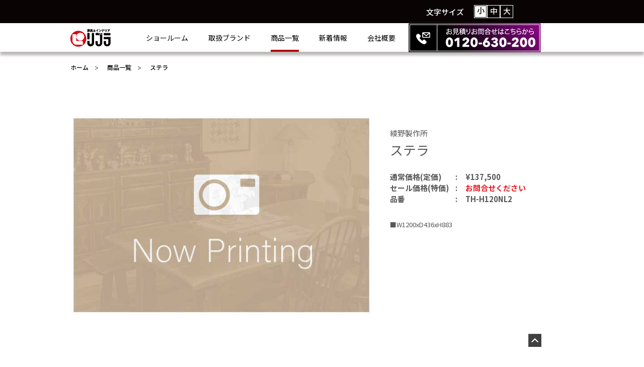

--- FILE ---
content_type: text/html; charset=UTF-8
request_url: https://libura.co.jp/product/%E3%82%B9%E3%83%86%E3%83%A9-4/
body_size: 19727
content:
<!DOCTYPE html>
<html lang="ja">

<head>

<!-- Global site tag (gtag.js) - Google Analytics -->
<script async src="https://www.googletagmanager.com/gtag/js?id=UA-154917208-1"></script>
<script>
  window.dataLayer = window.dataLayer || [];
  function gtag(){dataLayer.push(arguments);}
  gtag('js', new Date());

  gtag('config', 'UA-154917208-1');
</script>

<meta charset="utf-8">
<title>【公式】リブラショールーム｜商品紹介</title>
<meta name="description" content="Libura では一流家具メーカーの高品質な商品を特別価格にてご提供させていただきます。是非一度、ご来場ください。">
<meta name="keywords" content="株式会社リブラ,リブラ,りぶら,(株)リブラ,埼玉県家具屋,リブラ家具，埼玉家具,リブラフクオカ,家具屋,インテリア家具,有名家具屋,激安家具屋,格安家具店,インテリアショップ">
<meta name="viewport" content="width=device-width" id="viewport">
<meta name="format-detection" content="telephone=no">

<link rel="icon" href="https://libura.co.jp/wp/wp-content/themes/libura/img/cmn/favicon.ico">
<link rel="apple-touch-icon" href="https://libura.co.jp/wp/wp-content/themes/libura/img/cmn/apple-touch-icon.png">

<!-- CSS -->
<link href="https://fonts.googleapis.com/css?family=Noto+Sans+JP:100,300,400,500,700,900&display=swap" rel="stylesheet">
<link href="https://fonts.googleapis.com/css?family=Noto+Serif+JP:200,300,400,500,600,700,900&display=swap" rel="stylesheet">

<!--slick_slider-->
<link rel="stylesheet" type="text/css" href="https://libura.co.jp/wp/wp-content/themes/libura/style.css">
<link rel="stylesheet" href="https://libura.co.jp/wp/wp-content/themes/libura/css/slick.css">
<link rel="stylesheet" href="https://libura.co.jp/wp/wp-content/themes/libura/css/slick-theme.css">
<link rel="stylesheet" href="https://libura.co.jp/wp/wp-content/themes/libura/css/default.css">
<link rel="stylesheet" href="https://libura.co.jp/wp/wp-content/themes/libura/css/style.css">




<meta name='robots' content='max-image-preview:large' />
<link rel='stylesheet' id='wp-block-library-css' href='https://libura.co.jp/wp/wp-includes/css/dist/block-library/style.min.css?ver=6.2.8' type='text/css' media='all' />
<link rel='stylesheet' id='classic-theme-styles-css' href='https://libura.co.jp/wp/wp-includes/css/classic-themes.min.css?ver=6.2.8' type='text/css' media='all' />
<style id='global-styles-inline-css' type='text/css'>
body{--wp--preset--color--black: #000000;--wp--preset--color--cyan-bluish-gray: #abb8c3;--wp--preset--color--white: #ffffff;--wp--preset--color--pale-pink: #f78da7;--wp--preset--color--vivid-red: #cf2e2e;--wp--preset--color--luminous-vivid-orange: #ff6900;--wp--preset--color--luminous-vivid-amber: #fcb900;--wp--preset--color--light-green-cyan: #7bdcb5;--wp--preset--color--vivid-green-cyan: #00d084;--wp--preset--color--pale-cyan-blue: #8ed1fc;--wp--preset--color--vivid-cyan-blue: #0693e3;--wp--preset--color--vivid-purple: #9b51e0;--wp--preset--gradient--vivid-cyan-blue-to-vivid-purple: linear-gradient(135deg,rgba(6,147,227,1) 0%,rgb(155,81,224) 100%);--wp--preset--gradient--light-green-cyan-to-vivid-green-cyan: linear-gradient(135deg,rgb(122,220,180) 0%,rgb(0,208,130) 100%);--wp--preset--gradient--luminous-vivid-amber-to-luminous-vivid-orange: linear-gradient(135deg,rgba(252,185,0,1) 0%,rgba(255,105,0,1) 100%);--wp--preset--gradient--luminous-vivid-orange-to-vivid-red: linear-gradient(135deg,rgba(255,105,0,1) 0%,rgb(207,46,46) 100%);--wp--preset--gradient--very-light-gray-to-cyan-bluish-gray: linear-gradient(135deg,rgb(238,238,238) 0%,rgb(169,184,195) 100%);--wp--preset--gradient--cool-to-warm-spectrum: linear-gradient(135deg,rgb(74,234,220) 0%,rgb(151,120,209) 20%,rgb(207,42,186) 40%,rgb(238,44,130) 60%,rgb(251,105,98) 80%,rgb(254,248,76) 100%);--wp--preset--gradient--blush-light-purple: linear-gradient(135deg,rgb(255,206,236) 0%,rgb(152,150,240) 100%);--wp--preset--gradient--blush-bordeaux: linear-gradient(135deg,rgb(254,205,165) 0%,rgb(254,45,45) 50%,rgb(107,0,62) 100%);--wp--preset--gradient--luminous-dusk: linear-gradient(135deg,rgb(255,203,112) 0%,rgb(199,81,192) 50%,rgb(65,88,208) 100%);--wp--preset--gradient--pale-ocean: linear-gradient(135deg,rgb(255,245,203) 0%,rgb(182,227,212) 50%,rgb(51,167,181) 100%);--wp--preset--gradient--electric-grass: linear-gradient(135deg,rgb(202,248,128) 0%,rgb(113,206,126) 100%);--wp--preset--gradient--midnight: linear-gradient(135deg,rgb(2,3,129) 0%,rgb(40,116,252) 100%);--wp--preset--duotone--dark-grayscale: url('#wp-duotone-dark-grayscale');--wp--preset--duotone--grayscale: url('#wp-duotone-grayscale');--wp--preset--duotone--purple-yellow: url('#wp-duotone-purple-yellow');--wp--preset--duotone--blue-red: url('#wp-duotone-blue-red');--wp--preset--duotone--midnight: url('#wp-duotone-midnight');--wp--preset--duotone--magenta-yellow: url('#wp-duotone-magenta-yellow');--wp--preset--duotone--purple-green: url('#wp-duotone-purple-green');--wp--preset--duotone--blue-orange: url('#wp-duotone-blue-orange');--wp--preset--font-size--small: 13px;--wp--preset--font-size--medium: 20px;--wp--preset--font-size--large: 36px;--wp--preset--font-size--x-large: 42px;--wp--preset--spacing--20: 0.44rem;--wp--preset--spacing--30: 0.67rem;--wp--preset--spacing--40: 1rem;--wp--preset--spacing--50: 1.5rem;--wp--preset--spacing--60: 2.25rem;--wp--preset--spacing--70: 3.38rem;--wp--preset--spacing--80: 5.06rem;--wp--preset--shadow--natural: 6px 6px 9px rgba(0, 0, 0, 0.2);--wp--preset--shadow--deep: 12px 12px 50px rgba(0, 0, 0, 0.4);--wp--preset--shadow--sharp: 6px 6px 0px rgba(0, 0, 0, 0.2);--wp--preset--shadow--outlined: 6px 6px 0px -3px rgba(255, 255, 255, 1), 6px 6px rgba(0, 0, 0, 1);--wp--preset--shadow--crisp: 6px 6px 0px rgba(0, 0, 0, 1);}:where(.is-layout-flex){gap: 0.5em;}body .is-layout-flow > .alignleft{float: left;margin-inline-start: 0;margin-inline-end: 2em;}body .is-layout-flow > .alignright{float: right;margin-inline-start: 2em;margin-inline-end: 0;}body .is-layout-flow > .aligncenter{margin-left: auto !important;margin-right: auto !important;}body .is-layout-constrained > .alignleft{float: left;margin-inline-start: 0;margin-inline-end: 2em;}body .is-layout-constrained > .alignright{float: right;margin-inline-start: 2em;margin-inline-end: 0;}body .is-layout-constrained > .aligncenter{margin-left: auto !important;margin-right: auto !important;}body .is-layout-constrained > :where(:not(.alignleft):not(.alignright):not(.alignfull)){max-width: var(--wp--style--global--content-size);margin-left: auto !important;margin-right: auto !important;}body .is-layout-constrained > .alignwide{max-width: var(--wp--style--global--wide-size);}body .is-layout-flex{display: flex;}body .is-layout-flex{flex-wrap: wrap;align-items: center;}body .is-layout-flex > *{margin: 0;}:where(.wp-block-columns.is-layout-flex){gap: 2em;}.has-black-color{color: var(--wp--preset--color--black) !important;}.has-cyan-bluish-gray-color{color: var(--wp--preset--color--cyan-bluish-gray) !important;}.has-white-color{color: var(--wp--preset--color--white) !important;}.has-pale-pink-color{color: var(--wp--preset--color--pale-pink) !important;}.has-vivid-red-color{color: var(--wp--preset--color--vivid-red) !important;}.has-luminous-vivid-orange-color{color: var(--wp--preset--color--luminous-vivid-orange) !important;}.has-luminous-vivid-amber-color{color: var(--wp--preset--color--luminous-vivid-amber) !important;}.has-light-green-cyan-color{color: var(--wp--preset--color--light-green-cyan) !important;}.has-vivid-green-cyan-color{color: var(--wp--preset--color--vivid-green-cyan) !important;}.has-pale-cyan-blue-color{color: var(--wp--preset--color--pale-cyan-blue) !important;}.has-vivid-cyan-blue-color{color: var(--wp--preset--color--vivid-cyan-blue) !important;}.has-vivid-purple-color{color: var(--wp--preset--color--vivid-purple) !important;}.has-black-background-color{background-color: var(--wp--preset--color--black) !important;}.has-cyan-bluish-gray-background-color{background-color: var(--wp--preset--color--cyan-bluish-gray) !important;}.has-white-background-color{background-color: var(--wp--preset--color--white) !important;}.has-pale-pink-background-color{background-color: var(--wp--preset--color--pale-pink) !important;}.has-vivid-red-background-color{background-color: var(--wp--preset--color--vivid-red) !important;}.has-luminous-vivid-orange-background-color{background-color: var(--wp--preset--color--luminous-vivid-orange) !important;}.has-luminous-vivid-amber-background-color{background-color: var(--wp--preset--color--luminous-vivid-amber) !important;}.has-light-green-cyan-background-color{background-color: var(--wp--preset--color--light-green-cyan) !important;}.has-vivid-green-cyan-background-color{background-color: var(--wp--preset--color--vivid-green-cyan) !important;}.has-pale-cyan-blue-background-color{background-color: var(--wp--preset--color--pale-cyan-blue) !important;}.has-vivid-cyan-blue-background-color{background-color: var(--wp--preset--color--vivid-cyan-blue) !important;}.has-vivid-purple-background-color{background-color: var(--wp--preset--color--vivid-purple) !important;}.has-black-border-color{border-color: var(--wp--preset--color--black) !important;}.has-cyan-bluish-gray-border-color{border-color: var(--wp--preset--color--cyan-bluish-gray) !important;}.has-white-border-color{border-color: var(--wp--preset--color--white) !important;}.has-pale-pink-border-color{border-color: var(--wp--preset--color--pale-pink) !important;}.has-vivid-red-border-color{border-color: var(--wp--preset--color--vivid-red) !important;}.has-luminous-vivid-orange-border-color{border-color: var(--wp--preset--color--luminous-vivid-orange) !important;}.has-luminous-vivid-amber-border-color{border-color: var(--wp--preset--color--luminous-vivid-amber) !important;}.has-light-green-cyan-border-color{border-color: var(--wp--preset--color--light-green-cyan) !important;}.has-vivid-green-cyan-border-color{border-color: var(--wp--preset--color--vivid-green-cyan) !important;}.has-pale-cyan-blue-border-color{border-color: var(--wp--preset--color--pale-cyan-blue) !important;}.has-vivid-cyan-blue-border-color{border-color: var(--wp--preset--color--vivid-cyan-blue) !important;}.has-vivid-purple-border-color{border-color: var(--wp--preset--color--vivid-purple) !important;}.has-vivid-cyan-blue-to-vivid-purple-gradient-background{background: var(--wp--preset--gradient--vivid-cyan-blue-to-vivid-purple) !important;}.has-light-green-cyan-to-vivid-green-cyan-gradient-background{background: var(--wp--preset--gradient--light-green-cyan-to-vivid-green-cyan) !important;}.has-luminous-vivid-amber-to-luminous-vivid-orange-gradient-background{background: var(--wp--preset--gradient--luminous-vivid-amber-to-luminous-vivid-orange) !important;}.has-luminous-vivid-orange-to-vivid-red-gradient-background{background: var(--wp--preset--gradient--luminous-vivid-orange-to-vivid-red) !important;}.has-very-light-gray-to-cyan-bluish-gray-gradient-background{background: var(--wp--preset--gradient--very-light-gray-to-cyan-bluish-gray) !important;}.has-cool-to-warm-spectrum-gradient-background{background: var(--wp--preset--gradient--cool-to-warm-spectrum) !important;}.has-blush-light-purple-gradient-background{background: var(--wp--preset--gradient--blush-light-purple) !important;}.has-blush-bordeaux-gradient-background{background: var(--wp--preset--gradient--blush-bordeaux) !important;}.has-luminous-dusk-gradient-background{background: var(--wp--preset--gradient--luminous-dusk) !important;}.has-pale-ocean-gradient-background{background: var(--wp--preset--gradient--pale-ocean) !important;}.has-electric-grass-gradient-background{background: var(--wp--preset--gradient--electric-grass) !important;}.has-midnight-gradient-background{background: var(--wp--preset--gradient--midnight) !important;}.has-small-font-size{font-size: var(--wp--preset--font-size--small) !important;}.has-medium-font-size{font-size: var(--wp--preset--font-size--medium) !important;}.has-large-font-size{font-size: var(--wp--preset--font-size--large) !important;}.has-x-large-font-size{font-size: var(--wp--preset--font-size--x-large) !important;}
.wp-block-navigation a:where(:not(.wp-element-button)){color: inherit;}
:where(.wp-block-columns.is-layout-flex){gap: 2em;}
.wp-block-pullquote{font-size: 1.5em;line-height: 1.6;}
</style>
<link rel="https://api.w.org/" href="https://libura.co.jp/wp-json/" /><link rel="alternate" type="application/json" href="https://libura.co.jp/wp-json/wp/v2/product/931" /><link rel="EditURI" type="application/rsd+xml" title="RSD" href="https://libura.co.jp/wp/xmlrpc.php?rsd" />
<link rel="wlwmanifest" type="application/wlwmanifest+xml" href="https://libura.co.jp/wp/wp-includes/wlwmanifest.xml" />
<meta name="generator" content="WordPress 6.2.8" />
<link rel="canonical" href="https://libura.co.jp/product/%e3%82%b9%e3%83%86%e3%83%a9-4/" />
<link rel='shortlink' href='https://libura.co.jp/?p=931' />
<link rel="alternate" type="application/json+oembed" href="https://libura.co.jp/wp-json/oembed/1.0/embed?url=https%3A%2F%2Flibura.co.jp%2Fproduct%2F%25e3%2582%25b9%25e3%2583%2586%25e3%2583%25a9-4%2F" />
<link rel="alternate" type="text/xml+oembed" href="https://libura.co.jp/wp-json/oembed/1.0/embed?url=https%3A%2F%2Flibura.co.jp%2Fproduct%2F%25e3%2582%25b9%25e3%2583%2586%25e3%2583%25a9-4%2F&#038;format=xml" />

</head>
<body>

<div class="wrapper product_detail_page">

<!-- header -->
<header class="cmn_header">
  <!-- 文字サイズ -->
  <div class="fontsize_area pconly">
    <div class="container">
      <div class="size inner">
        <p>文字サイズ</p>
        <ul>
          <li class="small">小</li>
          <li class="middle">中</li>
          <li class="large">大</li>
        </ul>
      </div>
    </div>
  </div>
  <!-- // 文字サイズ -->
  <!-- globalNav -->
  <nav class="nav container">
	  <h1 class="logo"><a href="https://libura.co.jp/"><img class="img_switch" src="https://libura.co.jp/wp/wp-content/themes/libura/img/cmn/header_logo_pc.png" alt="家具＆インテリア　リブラ"></a></h1>
		<div class="hamburger"><img src="https://libura.co.jp/wp/wp-content/themes/libura/img/cmn/hamburger.png" alt="menu"></div>
    <!-- global -->
		<ul class="global">
      <li class="open_info sponly" data-tel="0120630200">お見積りお問合せは便利なお電話で</li>
      <li class="sponly"><a href="https://libura.co.jp/">Top</a></li>
      <li class="sponly w100"><a href="https://libura.co.jp/news">新着情報</a></li>
			<li><a href="https://libura.co.jp/showroom">ショールーム</a></li>
      <li class="sponly w100"><a href="https://libura.co.jp/company">会社概要</a></li>
			<li><a href="https://libura.co.jp/brand">取扱ブランド</a></li>
      <li class="sponly w100"><a href="https://libura.co.jp/contact">お問合せ</a></li>
			<li class="active"><a href="https://libura.co.jp/product">商品一覧</a></li>
			<li class="pconly"><a href="https://libura.co.jp/news">新着情報</a></li>
      <li class="pconly"><a href="https://libura.co.jp/company">会社概要</a></li>
		</ul>
    <!-- info -->
    <div class="info" data-tel="0120630200"><img class="sponly" src="https://libura.co.jp/wp/wp-content/themes/libura/img/cmn/header_info_sp.png" alt="お見積りお問合せはこちらから"><a class="pconly" href="https://libura.co.jp/contact"><img src="https://libura.co.jp/wp/wp-content/themes/libura/img/cmn/header_info_pc.png" alt="お見積りお問合せはこちらから"></a></div>
	</nav>
	<!-- // globalNav -->
</header>
<!-- //header -->

<article>


  <!-- BreadCrumb-->
  <div class="mod_breadcrumb pconly">
    <div class="cmn_inner container">
      <ol itemscope itemtype="http://schema.org/BreadcrumbList" class="clearfix">
        <li itemprop="itemListElement" itemscope itemtype="http://schema.org/ListItem" class="bread_item">
          <a itemprop="item" href="https://libura.co.jp/"><span itemprop="name">ホーム</span></a>
          <meta itemprop="position" content="1">
        </li>
                                                          <li itemprop="itemListElement" itemscope itemtype="http://schema.org/ListItem" class="bread_item">
            <a itemprop="item" href="https://libura.co.jp/product"><span itemprop="name">商品一覧</span></a>
            <meta itemprop="position" content="2">
          </li>
          <li itemprop="itemListElement" itemscope itemtype="http://schema.org/ListItem" class="bread_item">
            <span itemprop="name">ステラ</span>
            <meta property="position" content="3">
          </li>
                              </ol>
    </div>
  </div>
  <!-- BreadCrumb -->

  <!-- subpage -->

    <!-- //subpage -->

  <!-- Content -->
  <div class="post product_detail_content">
    <div class="inner container">
      <div class="img"><img src="https://libura.co.jp/wp/wp-content/uploads/2019/12/nowprinting-3.jpg" alt=""></div>
      <div class="desc">
                          <p class="brand_name">綾野製作所</p>
                <h2 class="product_name">ステラ</h2>
        <dl>
          <dt>通常価格(定価)</dt>
          <dd>¥137,500</dd>
          <dt>セール価格(特価)</dt>
          <dd class="f_red">お問合せください</dd>
          <dt>品番</dt>
          <dd>TH-H120NL2</dd>
        </dl>
        <div class="free_space">■W1200xD436xH883</div>
      </div>
    </div>
    <div class="post_content clearfix">
          </div>
    <div class="mod_btn03"><a href="https://libura.co.jp/product">一覧へ戻る</a></div>
  </div>
  <!-- //Content -->




  <!-- footer before -->
  <div class="footer_before"><a href="https://libura.co.jp/contact"><img class="img_switch" src="https://libura.co.jp/wp/wp-content/themes/libura/img/cmn/contact_btn_pc.png" alt="お問合せ・お見積りのご依頼はお電話で0120-630-200 受付時間10:00～19:00定休日水曜日"></a></div>
  <!-- // footer before -->
</article><!-- //Article -->

<!-- footer -->
<footer class="cmn_footer mod_bg">
	<p class="logo"><img src="https://libura.co.jp/wp/wp-content/themes/libura/img/cmn/footer_logo.png" alt="家具＆インテリア　リブラ"></p>
  <ul class="nav">
    <li><a href="https://libura.co.jp/company">会社概要</a></li>
    <li><a href="https://libura.co.jp/privacypolicy">プライバシーポリシー</a></li>
    <li><a href="https://libura.co.jp/contact">お決まりの商品お見積り</a></li>
    <li><a href="https://store.shopping.yahoo.co.jp/kaguroom/" target="_blank">激安netショッピング</a></li>
    <li><a href="https://libura.co.jp/contact">お問合せ</a></li>
  </ul>
	<p class="copyright"><small>Copyright(C) LIBURA Inc. ALL Rights Reserved.</small></p>
  <div class="pagetop"><img src="https://libura.co.jp/wp/wp-content/themes/libura/img/cmn/pagetop.png" alt="pagetop"></div>
</footer>
<!-- //footer -->

</div><!-- // wrapper -->

<!--java script-->
<script src="https://ajax.googleapis.com/ajax/libs/jquery/1.12.4/jquery.min.js"></script>
<script src="https://cdnjs.cloudflare.com/ajax/libs/jquery-migrate/1.4.1/jquery-migrate.min.js"></script>
<script src="https://libura.co.jp/wp/wp-content/themes/libura/js/cmn.js"></script>





</body>
</html>


--- FILE ---
content_type: text/css
request_url: https://libura.co.jp/wp/wp-content/themes/libura/style.css
body_size: 191
content:
@charset "utf-8";

/*------------------------------------------------------------------------

Theme Name: libura

------------------------------------------------------------------------*/

